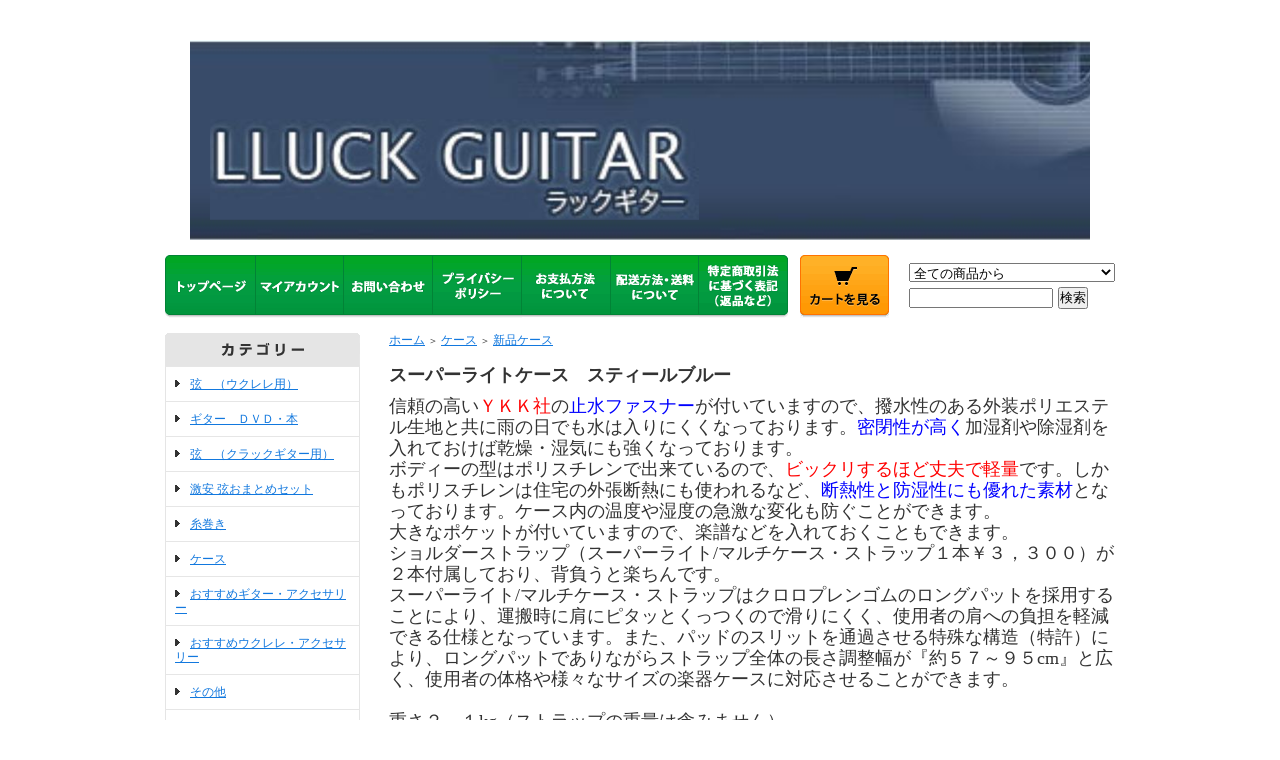

--- FILE ---
content_type: text/html; charset=EUC-JP
request_url: https://lluck-online.jp/?pid=153737938
body_size: 8112
content:
<!DOCTYPE html PUBLIC "-//W3C//DTD XHTML 1.0 Transitional//EN" "http://www.w3.org/TR/xhtml1/DTD/xhtml1-transitional.dtd">
<html xmlns:og="http://ogp.me/ns#" xmlns:fb="http://www.facebook.com/2008/fbml" xmlns:mixi="http://mixi-platform.com/ns#" xmlns="http://www.w3.org/1999/xhtml" xml:lang="ja" lang="ja" dir="ltr">
<head>
<meta http-equiv="content-type" content="text/html; charset=euc-jp" />
<meta http-equiv="X-UA-Compatible" content="IE=edge,chrome=1" />
<title>スーパーライトケース　スティールブルー - LLUCK GUITAR</title>
<meta name="Keywords" content="スーパーライトケース　スティールブルー,lluck" />
<meta name="Description" content="信頼の高いＹＫＫ社の止水ファスナーが付いていますので、撥水性のある外装ポリエステル生地と共に雨の日でも水は入りにくくなっております。密閉性が高く加湿剤や除湿剤を入れておけば乾燥・湿気にも強くなっております。ボディーの型はポリスチレンで出" />
<meta name="Author" content="" />
<meta name="Copyright" content="GMOペパボ" />
<meta http-equiv="content-style-type" content="text/css" />
<meta http-equiv="content-script-type" content="text/javascript" />
<link rel="stylesheet" href="https://img07.shop-pro.jp/PA01456/137/css/2/index.css?cmsp_timestamp=20200831151254" type="text/css" />

<link rel="alternate" type="application/rss+xml" title="rss" href="https://lluck-online.jp/?mode=rss" />
<script type="text/javascript" src="//ajax.googleapis.com/ajax/libs/jquery/1.7.2/jquery.min.js" ></script>
<meta property="og:title" content="スーパーライトケース　スティールブルー - LLUCK GUITAR" />
<meta property="og:description" content="信頼の高いＹＫＫ社の止水ファスナーが付いていますので、撥水性のある外装ポリエステル生地と共に雨の日でも水は入りにくくなっております。密閉性が高く加湿剤や除湿剤を入れておけば乾燥・湿気にも強くなっております。ボディーの型はポリスチレンで出" />
<meta property="og:url" content="https://lluck-online.jp?pid=153737938" />
<meta property="og:site_name" content="LLUCK GUITAR" />
<meta property="og:image" content="https://img07.shop-pro.jp/PA01456/137/product/153737938.jpg?cmsp_timestamp=20200905181130"/>
<script>
  var Colorme = {"page":"product","shop":{"account_id":"PA01456137","title":"LLUCK GUITAR"},"basket":{"total_price":0,"items":[]},"customer":{"id":null},"inventory_control":"product","product":{"shop_uid":"PA01456137","id":153737938,"name":"\u30b9\u30fc\u30d1\u30fc\u30e9\u30a4\u30c8\u30b1\u30fc\u30b9\u3000\u30b9\u30c6\u30a3\u30fc\u30eb\u30d6\u30eb\u30fc","model_number":"","stock_num":0,"sales_price":27000,"sales_price_including_tax":29700,"variants":[],"category":{"id_big":2652351,"id_small":2},"groups":[],"members_price":27000,"members_price_including_tax":29700}};

  (function() {
    function insertScriptTags() {
      var scriptTagDetails = [];
      var entry = document.getElementsByTagName('script')[0];

      scriptTagDetails.forEach(function(tagDetail) {
        var script = document.createElement('script');

        script.type = 'text/javascript';
        script.src = tagDetail.src;
        script.async = true;

        if( tagDetail.integrity ) {
          script.integrity = tagDetail.integrity;
          script.setAttribute('crossorigin', 'anonymous');
        }

        entry.parentNode.insertBefore(script, entry);
      })
    }

    window.addEventListener('load', insertScriptTags, false);
  })();
</script>
<script async src="https://zen.one/analytics.js"></script>
</head>
<body>
<meta name="colorme-acc-payload" content="?st=1&pt=10029&ut=153737938&at=PA01456137&v=20260114125508&re=&cn=f64056e4b027d3d926efcdb0fb0c0a56" width="1" height="1" alt="" /><script>!function(){"use strict";Array.prototype.slice.call(document.getElementsByTagName("script")).filter((function(t){return t.src&&t.src.match(new RegExp("dist/acc-track.js$"))})).forEach((function(t){return document.body.removeChild(t)})),function t(c){var r=arguments.length>1&&void 0!==arguments[1]?arguments[1]:0;if(!(r>=c.length)){var e=document.createElement("script");e.onerror=function(){return t(c,r+1)},e.src="https://"+c[r]+"/dist/acc-track.js?rev=3",document.body.appendChild(e)}}(["acclog001.shop-pro.jp","acclog002.shop-pro.jp"])}();</script><div style="margin:0px auto; width:950px; text-align:left;">


<div id="header">
	<table cellpadding="0" cellspacing="0" border="0" class="title">
		<tr>
			<td align="center"><a href="./"><img src="https://img07.shop-pro.jp/PA01456/137/PA01456137.png?cmsp_timestamp=20240524115650" alt="LLUCK GUITAR" /></a></td>
		</tr>
	</table>
	

	
	<table width="950" height="63" cellpadding="0" cellspacing="0" border="0" id="gbn">
		<tr>
			<td id="gbn1"><a href="./"><img src="https://img.shop-pro.jp/tmpl_img/61/rs_gbn_top.gif" alt="トップページ" /></a></td>
			<td id="gbn2"><a href="https://lluck-online.jp/?mode=myaccount"><img src="https://img.shop-pro.jp/tmpl_img/61/rs_gbn_ma.gif" alt="マイアカウント" /></a></td>
			<td id="gbn3"><a href="https://lluck.shop-pro.jp/customer/inquiries/new"><img src="https://img.shop-pro.jp/tmpl_img/61/rs_gbn_inq.gif" alt="お問い合わせ" /></a></td>
			<td id="gbn4"><a href="https://lluck-online.jp/?mode=privacy"><img src="https://img.shop-pro.jp/tmpl_img/61/rs_gbn_pb.gif" alt="プライバシーポリシー" /></a></td>
			<td id="gbn5"><a href="https://lluck-online.jp/?mode=sk#payment"><img src="https://img.shop-pro.jp/tmpl_img/61/rs_gbn_pay.gif" alt="お支払い方法について" /></a></td>      
			<td id="gbn6"><a href="https://lluck-online.jp/?mode=sk#delivery"><img src="https://img.shop-pro.jp/tmpl_img/61/rs_gbn_send.gif" alt="配達方法・送料について" /></a></td>
			<td id="gbn7"><a href="https://lluck-online.jp/?mode=sk"><img src="https://img.shop-pro.jp/tmpl_img/61/rs_gbn_sk.gif" alt="特定商取引法に基づく表記（返品など）" /></a></td>
			<td id="gbn8"><a href="https://lluck-online.jp/cart/proxy/basket?shop_id=PA01456137&shop_domain=lluck-online.jp"><img src="https://img.shop-pro.jp/tmpl_img/61/rs_gbn_cart.gif" alt="カートを見る" /></a></td>
			<td id="gbn9">
				<div id="gbn9_form">
					<form action="https://lluck-online.jp/" method="GET">
						<input type="hidden" name="mode" value="srh" />
						<select name="cid" class="gbn9_form_select">
							<option value="">全ての商品から</option>
															<option value="2760991,0">弦　（ウクレレ用）</option>
															<option value="2887493,0">ギター　ＤＶＤ・本</option>
															<option value="2650271,0">弦　（クラックギター用）</option>
															<option value="2739042,0">激安 弦おまとめセット</option>
															<option value="2650272,0">糸巻き</option>
															<option value="2652351,0">ケース</option>
															<option value="2665739,0">おすすめギター・アクセサリー</option>
															<option value="2665743,0">おすすめウクレレ・アクセサリー</option>
															<option value="2669936,0">その他</option>
															<option value="2669937,0">ギター・パーツ</option>
															<option value="2697658,0">ギター・メンテナンス</option>
													</select>
						<input type="text" name="keyword" class="gbn9_form_input"><input type="submit" value="検索" />
					</form>
				</div>
			</td>
		</tr>
	</table>
</div>




<table width="950" cellpadding="0" cellspacing="0" border="0">
	<tr>
		
		<td width="224" valign="top">
			<div id="side_area">
			
				
								
				
				
				<table cellpadding="0" cellspacing="0" border="0" class="sidemenu" width="195">
					<tr>
						<td class="side_title"><img src="https://img.shop-pro.jp/tmpl_img/61/rs_m_cate.gif" alt="カテゴリー" /></td>
					</tr>
											<tr>
							<td class="side_cat_text">
								<div class="st_contents" width="195">
									<a href="https://lluck-online.jp/?mode=cate&cbid=2760991&csid=0">
										弦　（ウクレレ用）
																			</a>
								</div>
							</td>
						</tr>
											<tr>
							<td class="side_cat_text">
								<div class="st_contents" width="195">
									<a href="https://lluck-online.jp/?mode=cate&cbid=2887493&csid=0">
										ギター　ＤＶＤ・本
																			</a>
								</div>
							</td>
						</tr>
											<tr>
							<td class="side_cat_text">
								<div class="st_contents" width="195">
									<a href="https://lluck-online.jp/?mode=cate&cbid=2650271&csid=0">
										弦　（クラックギター用）
																			</a>
								</div>
							</td>
						</tr>
											<tr>
							<td class="side_cat_text">
								<div class="st_contents" width="195">
									<a href="https://lluck-online.jp/?mode=cate&cbid=2739042&csid=0">
										激安 弦おまとめセット
																			</a>
								</div>
							</td>
						</tr>
											<tr>
							<td class="side_cat_text">
								<div class="st_contents" width="195">
									<a href="https://lluck-online.jp/?mode=cate&cbid=2650272&csid=0">
										糸巻き
																			</a>
								</div>
							</td>
						</tr>
											<tr>
							<td class="side_cat_text">
								<div class="st_contents" width="195">
									<a href="https://lluck-online.jp/?mode=cate&cbid=2652351&csid=0">
										ケース
																			</a>
								</div>
							</td>
						</tr>
											<tr>
							<td class="side_cat_text">
								<div class="st_contents" width="195">
									<a href="https://lluck-online.jp/?mode=cate&cbid=2665739&csid=0">
										おすすめギター・アクセサリー
																			</a>
								</div>
							</td>
						</tr>
											<tr>
							<td class="side_cat_text">
								<div class="st_contents" width="195">
									<a href="https://lluck-online.jp/?mode=cate&cbid=2665743&csid=0">
										おすすめウクレレ・アクセサリー
																			</a>
								</div>
							</td>
						</tr>
											<tr>
							<td class="side_cat_text">
								<div class="st_contents" width="195">
									<a href="https://lluck-online.jp/?mode=cate&cbid=2669936&csid=0">
										その他
																			</a>
								</div>
							</td>
						</tr>
											<tr>
							<td class="side_cat_text">
								<div class="st_contents" width="195">
									<a href="https://lluck-online.jp/?mode=cate&cbid=2669937&csid=0">
										ギター・パーツ
																			</a>
								</div>
							</td>
						</tr>
											<tr>
							<td class="side_cat_text">
								<div class="st_contents" width="195">
									<a href="https://lluck-online.jp/?mode=cate&cbid=2697658&csid=0">
										ギター・メンテナンス
																			</a>
								</div>
							</td>
						</tr>
										
										
					<tr>
						<td class="side_cat_bottom"></td>
					</tr>
				</table>
				
				
				
				<table cellpadding="0" cellspacing="0" border="0" class="sidemenu" width="195">
						<tr>
							<td class="side_text_cart">
							<a href="https://lluck-online.jp/cart/proxy/basket?shop_id=PA01456137&shop_domain=lluck-online.jp"><img src="https://img.shop-pro.jp/tmpl_img/61/rs_m_cart_btn.gif" alt="ショッピングカートを見る"/></a>
														</div>
							</td>
						</tr>
				</table>
				
			
				
				
									<table cellpadding="0" cellspacing="0" border="0" class="sidemenu" width="195">
						<tr>
							<td class="side_title"><img src="https://img.shop-pro.jp/tmpl_img/61/rs_m_reco.gif" alt="おすすめ商品" /></td>
						</tr>
						<tr>
							<td class="side_text">
								<div class="st_contents">
									<ul>
																					<li><a href="?pid=159983691">・ARANJUEZ ソフトケース ※お取り寄せ商品</a></li>
																					<li><a href="?pid=155051487">・アルタミラ　木製足台</a></li>
																					<li><a href="?pid=155051511">・アウトレット特価　アルタミラ　木製足台</a></li>
																					<li><a href="?pid=155051589">・JOSE RAMIREZ 高級ワインダー</a></li>
																					<li><a href="?pid=155051691">・FELIPE CONDE カポ</a></li>
																					<li><a href="?pid=160388608">・SAVAREZ CREATION CANTIGA PREMIUM 510MRP 1ﾀﾞｰｽ</a></li>
																					<li><a href="?pid=161433806">・SAVAREZ CREATION CANTIGA PREMIUM 510MRP 2ｾｯﾄまとめ買い</a></li>
																					<li><a href="?pid=161514069">・オーガスチン　リーガル／レッド まとめ買い４セット</a></li>
																					<li><a href="?pid=161515113">・オーガスチン　インペリアル／レッド　まとめ買い４セット</a></li>
																					<li><a href="?pid=161515974">・オーガスチン　リーガル／ブルー　まとめ買い４セット</a></li>
																					<li><a href="?pid=161523578">・SAVAREZ CREATION CANTIGA PREMIUM 510MJP 2ｾｯﾄまとめ買い</a></li>
																					<li><a href="?pid=161577371">・SAVAREZ CREATION CANTIGA 510MR　2セットまとめ買い</a></li>
																					<li><a href="?pid=161577406">・SAVAREZ CREATION CANTIGA 510MJ 2セットまとめ買い</a></li>
																					<li><a href="?pid=161593347">・SAVAREZ TOMATITO T50R TENSION NORMAL 2セットまとめ買い</a></li>
																					<li><a href="?pid=161593528">・SAVAREZ TOMATITO T50J TENSION HIGH 2セットまとめ買い</a></li>
																					<li><a href="?pid=163795024">・FELIPE CONDE カポ 在庫処分特価（１個限定）</a></li>
																			</ul>
								</div>
							</td>
						</tr>
						<tr>
							<td class="side_bottom"></td>
						</tr>
					</table>
								
			
				
				
									<table cellpadding="0" cellspacing="0" border="0" class="sidemenu" width="195">
						<tr>
							<td class="side_title"><img src="https://img.shop-pro.jp/tmpl_img/61/rs_m_sale.gif" alt="売れ筋商品" /></td>
						</tr>
						<tr>
							<td class="side_text">
								<div class="st_contents">
									<ul>
																					<li><a href="?pid=153428103">・SAVAREZ CREATION CANTIGA PREMIUM 510MRP</a></li>
																					<li><a href="?pid=153428324">・SAVAREZ CREATION CANTIGA PREMIUM 510MJP</a></li>
																					<li><a href="?pid=153428367">・SAVAREZ TOMATITO T50R TENSION NORMAL</a></li>
																					<li><a href="?pid=153428466">・SAVAREZ TOMATITO T50J TENSION HIGH</a></li>
																					<li><a href="?pid=155051608">・アルタミラ　木製ワインダー</a></li>
																					<li><a href="?pid=155235548">・牛骨サドル</a></li>
																					<li><a href="?pid=157219487">・アリア　ストリングワインダー</a></li>
																					<li><a href="?pid=158123622">・牛骨ナット</a></li>
																					<li><a href="?pid=154953254">・木製ギタースタンド</a></li>
																					<li><a href="?pid=154961063">・木製ウクレレ　スタンド</a></li>
																			</ul>
								</div>
							</td>
						</tr>
						<tr>
							<td class="side_bottom"></td>
						</tr>
					</table>
								
				
				
								
			
			
				
								
			
				
									<table cellpadding="0" cellspacing="0" border="0" class="sidemenu" width="195">
						<tr>
							<td class="side_title"><img src="https://img.shop-pro.jp/tmpl_img/61/rs_m_shop.gif" alt="ショップ紹介" /></td>
						</tr>
						<tr>
							<td class="side_text" style="text-align:center;">
								<div class="st_contents">
																			<img src="https://img07.shop-pro.jp/PA01456/137/PA01456137_m.jpg?cmsp_timestamp=20240524115650" alt="" /><br />
																		<div id="manager_name">
										佐々木
									</div>
									<div style="text-align:left; margin-bottom:5px;">
										ラックギターの佐々木です。ラックギターは東京／御茶ノ水にある、クラシックギター、フラメンコギター、エレガットの専門店です。
格安ギターから高級ギターまで、新品・中古・ヴィンテージ多数取り揃えております。お気軽にお問い合わせ＆ご来店ください。
									</div>
																	</div>
							</td>
						</tr>
						<tr>
							<td class="side_bottom"></td>
						</tr>
					</table>
								
			
				
				
								
		
				<div class="feed" style="width:190px; text-align:center; margin-top:10px;">
					<a href="https://lluck-online.jp/?mode=rss"><img src="https://img.shop-pro.jp/tmpl_img/61/rss.gif" align="absmiddle" alt="rss" /></a> <a href="https://lluck-online.jp/?mode=atom"><img src="https://img.shop-pro.jp/tmpl_img/61/atom.gif" align="absmiddle" alt="atom" /></a>
				</div>
			</div>
		</td>
		

		
		<td width="726" valign="top">
			

<table cellpadding="0" cellspacing="0" border="0" class="footstamp">
	<tr>
		<td style="padding-bottom: 3px;">
		<a href="./">ホーム</a>
		 
			<span class="txt-f10">＞</span> <a href='?mode=cate&cbid=2652351&csid=0'>ケース</a>
				 
			<span class="txt-f10">＞</span> <a href='?mode=cate&cbid=2652351&csid=2'>新品ケース</a>
				</td>
	</tr>

	</table>


<div class="product_name">スーパーライトケース　スティールブルー</div>
<div class="expl_block"><span style="font-size:large;">信頼の高い<span style="color:#FF0000">ＹＫＫ社</span>の<span style="color:#0000FF">止水ファスナー</span>が付いていますので、撥水性のある外装ポリエステル生地と共に雨の日でも水は入りにくくなっております。<span style="color:#0000FF">密閉性が高く</span>加湿剤や除湿剤を入れておけば乾燥・湿気にも強くなっております。<br />
ボディーの型はポリスチレンで出来ているので、<span style="color:#FF0000">ビックリするほど丈夫で軽量</span>です。しかもポリスチレンは住宅の外張断熱にも使われるなど、<span style="color:#0000FF">断熱性と防湿性にも優れた素材</span>となっております。ケース内の温度や湿度の急激な変化も防ぐことができます。<br />
大きなポケットが付いていますので、楽譜などを入れておくこともできます。<br />
ショルダーストラップ（スーパーライト/マルチケース・ストラップ１本￥３，３００）が２本付属しており、背負うと楽ちんです。<br />
スーパーライト/マルチケース・ストラップはクロロプレンゴムのロングパットを採用することにより、運搬時に肩にピタッとくっつくので滑りにくく、使用者の肩への負担を軽減できる仕様となっています。また、パッドのスリットを通過させる特殊な構造（特許）により、ロングパットでありながらストラップ全体の長さ調整幅が『約５７～９５cm』と広く、使用者の体格や様々なサイズの楽器ケースに対応させることができます。<br />
<br />
重さ２．１kg（ストラップの重量は含みません）</span><br />
<br />
<br />
<span style="color:#FF0000"><span style="font-size:large;">税込み定価￥３３，０００⇒￥２９，７００（税込み）と超お買得です！！</span></span><br />
<br />
※送料は商品１個ごとの個別送料となっており、梱包が一つにまとめられる場合は送料が安くなる場合がございますので、詳しくは『<span style="color:#0000FF">ご注文・送料確定メール</span>』をお待ちください。<br />
※こちらの商品は最大サイズの梱包となりますので、弦や小物類などは一緒に梱包することができます。<span style="color:#FF0000">一緒に梱包できる場合は追加で送料が発生しませんので</span>、弦や小物類などのご注文も一緒にいかがでしょうか。</div>

	<form name="product_form" method="post" action="https://lluck-online.jp/cart/proxy/basket/items/add">
		<div class="detail_cont">
			<div class="detail_img_block">
				<div class="detail_img">
											<img src="https://img07.shop-pro.jp/PA01456/137/product/153737938.jpg?cmsp_timestamp=20200905181130" class="main_img" alt="" />
									</div>
				
				<div class="detail_other">
																					<div class="sub">
							<a target="_blank" href="https://img07.shop-pro.jp/PA01456/137/product/153737938_o1.jpg?cmsp_timestamp=20200904200441"><img src="https://img07.shop-pro.jp/PA01456/137/product/153737938_o1.jpg?cmsp_timestamp=20200904200441" /></a>
						</div>
																					<div class="sub">
							<a target="_blank" href="https://img07.shop-pro.jp/PA01456/137/product/153737938_o2.jpg?cmsp_timestamp=20200905182139"><img src="https://img07.shop-pro.jp/PA01456/137/product/153737938_o2.jpg?cmsp_timestamp=20200905182139" /></a>
						</div>
																																									<div class="sub sub_tp">
							<a target="_blank" href="https://img07.shop-pro.jp/PA01456/137/product/153737938_o5.jpg?cmsp_timestamp=20200905182139"><img src="https://img07.shop-pro.jp/PA01456/137/product/153737938_o5.jpg?cmsp_timestamp=20200905182139" /></a>
						</div>
																					<div class="sub sub_tp">
							<a target="_blank" href="https://img07.shop-pro.jp/PA01456/137/product/153737938_o6.jpg?cmsp_timestamp=20200905182139"><img src="https://img07.shop-pro.jp/PA01456/137/product/153737938_o6.jpg?cmsp_timestamp=20200905182139" /></a>
						</div>
																																																																																																																																																																																																																																																																																																																																																																																																																																																																		<br style="clear:both;" />
				</div>
			</div>
			
			<div class="detail_txt_block">
				<div class="product_name">スーパーライトケース　スティールブルー</div>
				<table border="0" cellpadding="0" cellspacing="0" class="table" align="center" width="294">
																<tr>
							<td class="tit">定価</td>
							<td class="cont">33,000円(税3,000円)</td>
						</tr>
											<tr>
							<td class="tit">販売価格</td>
							<td class="cont">
																		
										<p class="price_detail">29,700円(税2,700円)</p>
																</td>
						</tr>
										
					
					
										
										
				</table>


				
				<p class="stock_error" style="font-weight:bold;color:red;padding:10px 0;display:none;"></p>

				
								
							
				<div class="sk_link_other"><a href="https://lluck-online.jp/?mode=sk">&raquo;&nbsp;特定商取引法に基づく表記 (返品など)</a></div>
				
				
								
				<ul class="product-linkList">
					<li class="txt_back"><a href="https://lluck-online.jp/?mode=cate&cbid=2652351&csid=2">買い物を続ける</a></li>
					<li class="txt_tell"><a href="https://lluck.shop-pro.jp/customer/products/153737938/inquiries/new">この商品について問い合わせる</a></li>
					<li class="txt_inq"><a href="mailto:?subject=%E3%80%90LLUCK%20GUITAR%E3%80%91%E3%81%AE%E3%80%8C%E3%82%B9%E3%83%BC%E3%83%91%E3%83%BC%E3%83%A9%E3%82%A4%E3%83%88%E3%82%B1%E3%83%BC%E3%82%B9%E3%80%80%E3%82%B9%E3%83%86%E3%82%A3%E3%83%BC%E3%83%AB%E3%83%96%E3%83%AB%E3%83%BC%E3%80%8D%E3%81%8C%E3%81%8A%E3%81%99%E3%81%99%E3%82%81%E3%81%A7%E3%81%99%EF%BC%81&body=%0D%0A%0D%0A%E2%96%A0%E5%95%86%E5%93%81%E3%80%8C%E3%82%B9%E3%83%BC%E3%83%91%E3%83%BC%E3%83%A9%E3%82%A4%E3%83%88%E3%82%B1%E3%83%BC%E3%82%B9%E3%80%80%E3%82%B9%E3%83%86%E3%82%A3%E3%83%BC%E3%83%AB%E3%83%96%E3%83%AB%E3%83%BC%E3%80%8D%E3%81%AEURL%0D%0Ahttps%3A%2F%2Flluck-online.jp%2F%3Fpid%3D153737938%0D%0A%0D%0A%E2%96%A0%E3%82%B7%E3%83%A7%E3%83%83%E3%83%97%E3%81%AEURL%0Ahttps%3A%2F%2Flluck-online.jp%2F">この商品を友達に教える</a></li>
								</ul>
				
				
								<div style="width:130px;padding:5px 20px;background:#ddd;text-align:center;">SOLD OUT</div>
												
								
			</div>

			<br style="clear:both;" />

			<input type="hidden" name="user_hash" value="1a379f207d1f88a19d0fb699352630bb"><input type="hidden" name="members_hash" value="1a379f207d1f88a19d0fb699352630bb"><input type="hidden" name="shop_id" value="PA01456137"><input type="hidden" name="product_id" value="153737938"><input type="hidden" name="members_id" value=""><input type="hidden" name="back_url" value="https://lluck-online.jp/?pid=153737938"><input type="hidden" name="reference_token" value="95a529b3542a44a8a0a72a43f51546d0"><input type="hidden" name="shop_domain" value="lluck-online.jp">
		</div>
	</form>
	
	
		
	
	
		






			<table cellpadding="0" cellspacing="0" border="0" id="shop_info" width="726">
				<tr>
					<td style="vertical-align:top;">
						<div class="tit"><img src="https://img.shop-pro.jp/tmpl_img/61/rs_pay.gif" /></div>
					</td>
					<td style="vertical-align:top;">
						<div class="tit"><img src="https://img.shop-pro.jp/tmpl_img/61/rs_deli.gif" /></div>
					</td>
				</tr>
				<tr>
					<td style="vertical-align:top;" id="shop_info_pay">
						<table cellpadding="0" cellspacing="0" border="0" width="363">
							<tr>
								<td>
								<div class="cont">
																	<div style="background:#e7e7e7;font-weight:bold;margin-bottom:5px;">銀行振込</div>
																											<div style="margin-bottom:5px;">お支払いを銀行振り込みにする場合は、以下の口座へお振込み下さい。<br />
<br />
三菱UFJ銀行　神田支店<br />
普通預金口座　5952833　口座名義人「ラックギター」 <br />
</div>																</div>
								</td>
							</tr>
						</table>
					</td>
					<td style="vertical-align:top;" id="shop_info_deli">
						<table cellpadding="0" cellspacing="0" border="0" width="363">
							<tr>
								<td>
								<div class="cont">
																	<div style="background:#e7e7e7;font-weight:bold;margin-bottom:5px;">クロネコヤマトもしくは日本郵便</div>
																		<div style="margin-bottom:5px;">複数の商品をお買い上げの場合、配送料金は商品ひとつひとつの配送料の合算となっております。配送料金が安くなる場合がありますので、再計算した配送料金を『注文・送料確定メール』にて送信いたします。</div>																</div>
								</td>
							</tr>
						</table>
					</td>
				</tr>
				<tr>
					<td id="right_pay_deli_bg" colspan="2"></td>
				</tr>
			</table>
			<div id="shop_info_sct_img" class="tit"><img src="https://img.shop-pro.jp/tmpl_img/32/rs_sk_w.gif" /></div>
			<table id="ShopKeeper" cellpadding="0" cellspacing="0" width="726">
				<tr>
					<th>販売業者</th>
					<td>ＬＬＵＣＫ ＧＵＩＴＡＲ　（ラックギター）</td>
				</tr>
				<tr>
					<th>運営統括責任者名</th>
					<td>佐々木　哲好</td>
				</tr>
				<tr>
					<th>郵便番号</th>
					<td>101-0052</td>
				</tr>
				<tr>
					<th>住所</th>
					<td>東京都千代田区神田小川町2-12　信愛ビル１Ｆ</td>
				</tr>
				<tr>
					<th>商品代金以外の料金の説明</th>
					<td>送料、商品代金振込時の振込手数料、代引手数料が別途かかります。</td>
				</tr>
				<tr>
					<th>申込有効期限</th>
					<td>ご注文後7日以内といたします。ご注文後７日間ご入金がない場合は、購入の意思がないものとし、注文を自動的にキャンセルとさせていただきます。</td>
				</tr>
				<tr>
					<th>不良品</th>
					<td>商品到着後速やかにご連絡ください。商品に欠陥がある場合を除き、返品には応じかねますのでご了承ください。</td>
				</tr>
				<tr>
					<th>販売数量</th>
					<td>各商品ページにてご確認ください。</td>
				</tr>
				<tr>
					<th>引渡し時期</th>
					<td>■銀行振込<br />
ご注文後お振込いただいてから、入金確認しだい3営業日以内に発送作業を行います。<br />
■代金引換<br />
ご注文後、3営業日以内に発送作業を行ないます。</td>
				</tr>
				<tr>
					<th>お支払い方法</th>
					<td>■銀行振込<br />
ご注文確認後、メールにてお振込み金額とお振込み先をご連絡いたします。なお振込手数料はお客様負担となります。 <br />
■代金引換<br />
ご注文確認後、宅配便にて発送いたしますので、商品が届いたらドライバーに代金をお支払い下さい。</td>
				</tr>
				<tr>
					<th>お支払い期限</th>
					<td>当方からの確認メール送信後7日以内となります。</td>
				</tr>
				<tr>
					<th>返品期限</th>
					<td>■お客様自身の理由による返品は、お受け出来ません。<br />
■交換・返品できない商品<br />
使用された商品や、お客様のご都合でよごれ、破損等が生じた商品。<br />
特別の事情なく商品到着後4日を経過した場合。</td>
				</tr>
				<tr>
					<th>返品送料</th>
					<td>■誤送品など、当店の理由による場合、ご連絡の上、着払いにてご返送下さい。</td>
				</tr>
								<tr>
					<th>屋号またはサービス名</th>
					<td>ＬＬＵＣＫ ＧＵＩＴＡＲ　（ラックギター）</td>
				</tr>
				<tr>
					<th>電話番号</th>
					<td>03-3219-1339</td>
				</tr>
				<tr>
					<th>公開メールアドレス</th>
					<td>guitar@lluck.jp</td>
				</tr>
				<tr>
					<th style="border-bottom:none">ホームページアドレス</th>
					<td style="border-bottom:none">http://www.lluck.jp</td>
				</tr>
				<tr>
					<td id="right_pay_deli_bg" colspan="2" style="border-bottom:none;padding:0px"></td>
				</tr>
			</table>
		</td>
		
		
	</tr>
</table>



<table cellpadding="0" cellspacing="0" border="0" id="footer">
	<tr>
		<td>
			<div id="copy">
				 Copyright(c)2016 ”LLUCK GUITAR”All Right Reserved.
			</div>
		</td>
	</tr>
</table>


</div><script type="text/javascript" src="https://lluck-online.jp/js/cart.js" ></script>
<script type="text/javascript" src="https://lluck-online.jp/js/async_cart_in.js" ></script>
<script type="text/javascript" src="https://lluck-online.jp/js/product_stock.js" ></script>
<script type="text/javascript" src="https://lluck-online.jp/js/js.cookie.js" ></script>
<script type="text/javascript" src="https://lluck-online.jp/js/favorite_button.js" ></script>
</body></html>